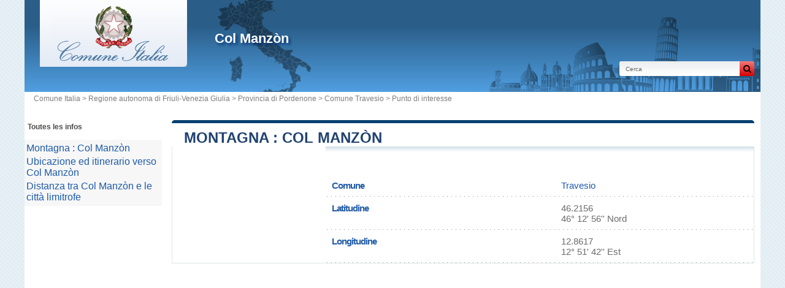

--- FILE ---
content_type: text/html; charset=utf-8
request_url: https://www.google.com/recaptcha/api2/aframe
body_size: 268
content:
<!DOCTYPE HTML><html><head><meta http-equiv="content-type" content="text/html; charset=UTF-8"></head><body><script nonce="PztnWBx2FzgpV9Oav2WBBg">/** Anti-fraud and anti-abuse applications only. See google.com/recaptcha */ try{var clients={'sodar':'https://pagead2.googlesyndication.com/pagead/sodar?'};window.addEventListener("message",function(a){try{if(a.source===window.parent){var b=JSON.parse(a.data);var c=clients[b['id']];if(c){var d=document.createElement('img');d.src=c+b['params']+'&rc='+(localStorage.getItem("rc::a")?sessionStorage.getItem("rc::b"):"");window.document.body.appendChild(d);sessionStorage.setItem("rc::e",parseInt(sessionStorage.getItem("rc::e")||0)+1);localStorage.setItem("rc::h",'1769740891585');}}}catch(b){}});window.parent.postMessage("_grecaptcha_ready", "*");}catch(b){}</script></body></html>

--- FILE ---
content_type: text/css
request_url: https://www.comune-italia.it/css/comune-italia.css?v=6.23.10
body_size: 9723
content:
:root {
  --text-color: #03406f;
  --text-bg-color: #03406f;
  --main-bg-color: linear-gradient(0deg, rgba(80,159,225,1) 0%, rgba(42,94,137,1) 72%);
  --shadow-color: rgba(0,118,255,0.39);
  --theme-color: #03406f;
  --search-color-start: #f37979;
  --search-color-end: #d70101;
  --on-hover-color: #d70101;
}

html, body {
  margin: 0;
  padding: 0;
  font: 100% "Lucida Grande", Verdana, Arial, Sans-Serif;
  font-size: 16px;
  color: #6B6B6B;
}

html {
  background: url(https://dwpt1kkww6vki.cloudfront.net/img/design/CI/bg.png) repeat top left;
}

body {
  background: url(https://dwpt1kkww6vki.cloudfront.net/img/design/CI/bgb.png) repeat-y top center;
}

td, th {
  font: 62.5% "Lucida Grande", Verdana, Arial, Sans-Serif;
  font-size: 16px;
}

h1, h2, h3, h4, h5 {
  font-family: "Trebuchet MS", Verdana, Sans-Serif;
  padding: 0 20px;
}

h1, h2, h3, h4, h5, p, form, div, ul, ol, li {
  margin: 0;
  padding: 0;
}

ul, ol, li {
  list-style: none;
}

a {
  color: #1D5AAA;
  text-decoration: none;
  word-break: break-word;
}

.a {
  color: #1D5AAA;
  text-decoration: none;
}

.ana {
  color: #6B6B6B;
}

img {
  border: 0;
}

.linkb {
  color: #000;
}

.red {
  color: #F00;
}

#page {
  margin: auto;
  max-width: 1200px;
  background: #FFF;
  position: relative;
}

.header {
  display: flex;
  justify-content: space-between;
  height: 150px;
  background: var(--main-bg-color);
  position: relative;
  z-index: 1;
  overflow: hidden;
}

.h1 {
  width: 100%;
}

img.left-image {
  z-index: -1;
  position: absolute;
  left: 26%;
  top: -7%;
  height: 135%;
  width: auto;
  opacity: 0.4;
}

@media (max-width: 530px) {
  img.left-image {
    left: 10%;
  }
}
img.right-image {
  z-index: -1;
  position: absolute;
  right: -4%;
  bottom: -29%;
  height: 160%;
  width: auto;
  opacity: 0.6;
}

@media (max-width: 1010px) {
  img.right-image {
    bottom: -19%;
    height: 110%;
  }
}
@media (max-width: 600px) {
  img.right-image {
    bottom: -19%;
    right: 0;
  }
  #fam_facebook {
    width: 90% !important;
  }
  #ctn-bloc-annonce-emploi {
    width: 90%;
  }
}
.map-intro {
  display: flex;
  background: #f7f7f7;
}

@media (max-width: 600px) {
  .map-intro {
    flex-direction: column;
  }
}
.intro_annuaire {
  background: #f7f7f7;
  line-height: 1.5em;
  text-align: justify;
  padding: 0.7rem;
  margin-bottom: 0.2rem;
}

#logo-box {
  background: rgb(190, 190, 190);
  background: linear-gradient(0deg, rgb(190, 190, 190) 0%, rgb(255, 255, 255) 49%, rgb(255, 255, 255) 100%);
  margin: 0 25px 20px 25px;
  max-height: 100px;
}

#logo {
  height: 100px;
}

#logo img {
  height: 109px;
}

#content {
  float: right;
  width: 950px;
  padding-right: 10px;
}

#sideleft {
  background: #FFF;
  float: left;
  width: 230px;
  margin-top: 10px;
}

#noside {
  clear: both;
  margin: 0 10px;
}

#footer {
  clear: both;
  background: #FFF url(https://dwpt1kkww6vki.cloudfront.net/img/design/CI/bgfooter.png) repeat-x top left;
  text-align: center;
  padding: 10px 30px 10px 30px;
  margin: auto;
  margin-top: 20px;
  color: #AAA;
}

#footer a {
  color: #AAA;
}

#footer a:hover {
  color: #1D5AAA;
}

#footer.itfooter {
  padding: 0;
  margin: 0;
}

.it-states-container {
  padding: 25px 0 0 0;
}

.it-states-columns {
  column-count: 4;
  column-gap: 2em;
  padding: 10px 10px 5px 0;
  margin: 1rem 0 0 0;
  border-top: 5px solid var(--theme-color) !important;
  border-radius: 5px 5px 0 0;
}

@media screen and (max-width: 768px) {
  .it-states-columns {
    column-count: 3;
  }
}
.it-states-columns.certificates-footer {
  width: 1200px;
  margin: auto;
}

.it-state-link {
  break-inside: avoid;
  margin: 2px 0;
  line-height: 1.6rem;
  font-weight: 600;
  font-size: 14px;
  text-align: center;
}

@media (max-width: 1010px) {
  .it-states-container {
    padding: 0;
  }
  .it-states-columns {
    width: auto;
    padding: 15px 0;
  }
  .it-states-columns.certificates-footer {
    width: auto;
    padding: 15px 0;
  }
}
#footl1 {
  border-top: 1px solid #E6E6E6;
  padding: 10px 30px 30px 30px;
  line-height: 17px;
}

#hp {
  margin-top: 5px;
  float: right;
}

h1 {
  text-align: left;
  font-size: 22px;
  min-height: 30px;
  overflow: hidden;
  margin: 50px 0 0 20px;
  color: #FFF;
  text-shadow: 3px 3px 4px #043479;
  filter: progid:DXImageTransform.Microsoft.Shadow(color="#043479",Direction=135,Strength=4);
}

h1 a {
  color: #FFF;
}

h1 span {
  color: #C3D7F1;
}

#search {
  height: 35px;
  margin: 10px;
}

#search form {
  float: right;
  width: 238px;
}

#fsearch {
  margin-top: 10px;
}

#search .q {
  float: right;
  background: #FFF url(https://dwpt1kkww6vki.cloudfront.net/img/design/MX/qsearch.png) no-repeat top left;
  width: 176px;
  height: 24px;
  border: 0;
  color: #666;
  padding: 0 10px;
  font-size: 10px;
  border-radius: 3px 0 0 3px;
}

#search .sub {
  height: 24px;
  float: right;
  border: none;
  cursor: pointer;
  background: linear-gradient(var(--search-color-start) 0%, var(--search-color-end) 100%);
  border-radius: 0 3px 3px 0;
}

#path {
  width: 960px;
  height: 26px;
  line-height: 23px;
  padding: 0 5px;
  margin: 0 10px 0 10px;
  overflow: hidden;
  color: #7E7E7E;
  font-size: 12px;
}

#path a {
  color: #7E7E7E;
}

.clear {
  clear: both;
}

.panneau {
  text-align: center;
}

.intro {
  margin: 10px 0;
  padding: 10px;
  border: 1px solid #FCFCFC;
  background: #F5F5F7;
}

#map {
  width: 100%;
  height: 350px;
}

.loc_map_2 {
  background: #FFF;
  width: 240px;
  text-align: center;
}

.loc_map_2 img {
  width: 200px;
  height: 200px;
}

.loc_map {
  width: 200px;
  height: 200px;
  float: left;
  margin: 0 15px 15px 0;
  padding: 2px;
  border: 1px solid #DFE7EA;
}

.resume {
  padding: 15px;
}

.resume a {
  color: #6B6B6B;
}

.resume a:hover {
  text-decoration: underline;
}

.logo_mairie {
  width: 214px;
  height: 214px;
  margin: 15px;
  padding: 2px;
  border: 1px solid #EDEEF0;
}

.ban_728_90 {
  margin: 10px auto;
  width: 728px;
  height: 90px;
  background: #CCC;
}

.ban_300_250 {
  margin: 10px auto;
  width: 300px;
  height: 250px;
  background: #CCC;
}

h2 {
  color: #204270;
  width: 700px;
  height: 47px;
  line-height: 50px;
  padding: 0 20px;
  text-transform: uppercase;
  overflow: hidden;
}

h2 a {
  color: #204270;
}

.block {
  margin-top: 20px;
  border-top: 5px solid var(--theme-color) !important;
}

.block h2 {
  background: none;
  height: auto;
  overflow: visible;
  line-height: initial;
  padding-top: 10px;
}

.block table {
  width: 100%;
  border-collapse: collapse;
}

.block tr {
  background: url(https://dwpt1kkww6vki.cloudfront.net/img/design/CI/bgtr.png) repeat-x bottom left;
}

.block th {
  width: 40%;
  text-align: left;
  vertical-align: top;
  font-weight: bold;
  padding: 10px 10px;
  color: var(--text-color);
  color: #225BA7;
  letter-spacing: -1px;
}

.block th a {
  color: #225BA7;
}

.block td {
  padding: 10px 5px;
}

.block .trnobg {
  background: none;
}

.borb {
  border: 1px solid #DFE7E8;
  border-top: 0;
  background: url(https://dwpt1kkww6vki.cloudfront.net/img/design/CI/bgblock.png) repeat-x top left;
}

.na {
  color: #CCC;
  font-size: 11px;
}

.grey {
  color: #CCC;
}

.w25 td {
  width: 25%;
}

.w33 td {
  width: 33%;
}

.w50 td {
  width: 50%;
}

.green {
  color: #008000;
}

.descmon {
  font-size: 10px;
}

.adrmon {
  text-align: right;
  font-size: 10px;
  color: #AAA;
  margin-top: 5px;
  font-style: italic;
}

.descloisir {
  font-size: 10px;
}

.th {
  font-weight: bold;
  color: #225BA7;
}

#frm {
  width: 100%;
  background: #feba02;
  margin: auto;
  border: 1px solid #0896ff;
  padding: 4px 0;
}

#frm b {
  font-size: 14px;
}

#frm tr {
  background: none;
}

#frm td {
  border: 0;
  color: #003580;
}

.ads_bg {
  background: #FFF;
}

.ads_header {
  margin: 10px auto;
  width: 728px;
  height: 90px;
}

.ads_side {
  margin: 10px auto;
  width: 160px;
  height: 600px;
}

.ads_table_carre_336 {
  width: 350px;
  background: #FFF;
  text-align: center;
}

.ads_table_carre_300 {
  width: 305px;
  background: #FFF;
  text-align: center;
}

.sideimg {
  margin: 10px auto;
  display: block;
  width: 180px;
  height: 180px;
  border: 1px solid #DFE7E8;
}

.sideimg_meteo {
  margin: 10px auto;
  display: block;
  width: 93px;
  height: 93px;
  padding: 43px;
  border: 1px solid #DFE7E8;
}

#diradr {
  width: 450px;
}

#btndiradr {
  text-align: center;
}

#btndiradr input {
  margin: 0 10px;
}

.textarealink {
  width: 95%;
  height: 30px;
}

.n_title {
  font-size: 18px;
  font-weight: bold;
}

.n_info {
  font-size: 11px;
  color: #999;
}

#menuheader, .sidehead {
  background: var(--main-bg-color) no-repeat top left;
  border-radius: 5px 5px 0 0;
  width: 224px;
  height: 26px;
  line-height: 26px;
  text-transform: uppercase;
  text-align: center;
  font-size: 10px;
  color: #FFF;
}

#picto_cat {
  margin: 5px auto;
}

#menu2 {
  width: 218px;
  background: #F7F7F7;
  padding: 3px;
}

#menu2 li {
  padding: 2px 0;
}

#menu2 a {
  transition: color 0.3s ease;
}

#menu2 a:hover {
  color: var(--on-hover-color);
}

.mli, .mlilast {
  width: 224px;
  height: 32px;
  overflow: hidden;
  padding: 5px 0;
  color: #4C4B48;
  font-size: 12px;
  font-weight: bold;
  display: flex;
  align-items: center;
  justify-content: flex-start;
}

.fa.list-icon {
  font-size: 1rem;
  padding: 0 10px;
  color: var(--text-color);
}

#menuactif {
  background: #F7F7F7;
}

.mli a {
  display: block;
  height: 32px;
  line-height: 32px;
  margin-left: 5px;
  color: #4C4B48;
}

.mli a:hover {
  color: #F00;
}

.fa.list-icon {
  font-size: 1rem;
  padding: 0 10px;
  color: var(--text-color);
}

#ico-location {
  background: url(https://dwpt1kkww6vki.cloudfront.net/img/design/CI/menu.png) no-repeat 0px 0px;
}

#ico-camping {
  background: url(https://dwpt1kkww6vki.cloudfront.net/img/design/CI/menu.png) no-repeat 0px -32px;
}

#ico-immobilier {
  background: url(https://dwpt1kkww6vki.cloudfront.net/img/design/CI/menu.png) no-repeat 0px -96px;
}

#ico-restaurant {
  background: url(https://dwpt1kkww6vki.cloudfront.net/img/design/CI/menu.png) no-repeat 0px -128px;
}

#ico-demarche {
  background: url(https://dwpt1kkww6vki.cloudfront.net/img/design/CI/menu.png) no-repeat 0px -160px;
}

.sform {
  border: 1px solid #EEE;
  padding: 10px 0;
  text-align: center;
  width: 222px;
}

.part {
  background: #F7F7F7;
  width: 218px;
  font-size: 10px;
  text-align: left;
  padding: 3px;
  margin-bottom: 20px;
}

.part li {
  padding: 2px 0;
}

.frightimg {
  position: static;
  margin: 20px 0 20px 0;
  border: 1px solid #DFE7E8;
}

@media (max-width: 530px) {
  .map-img_container {
    display: flex;
    justify-content: center;
  }
  .map-img_container img {
    position: static;
    margin: 0;
  }
}
#menu-mail {
  background: url(https://dwpt1kkww6vki.cloudfront.net/img/design/CI/menuan.png) no-repeat 0px -128px;
}

#menu-site {
  background: url(https://dwpt1kkww6vki.cloudfront.net/img/design/CI/menuan.png) no-repeat 0px -160px;
}

#annuaire {
  margin-top: 20px;
}

.annuaire h2:hover {
  text-shadow: 2px 2px 4px rgba(0, 0, 0, 0.5);
}

#annuaire ul {
  margin: 10px;
}

#annuaire li {
  margin-bottom: 20px;
}

#annuaire .alv {
  border: 0;
  padding: 0;
  margin: 0;
  background: none;
  font-size: 16px;
  height: 20px;
  line-height: 20px;
}

#annuaire .alv a {
  text-decoration: underline;
}

#annuaire .visite {
  color: #CCC;
  font-weight: normal;
  font-size: 10px;
}

#annuaire .information {
  color: #1D5AAA;
  font-size: 10px;
}

#annuaire .information a {
  text-decoration: none;
}

#annuaire .hb {
  color: #6B6B6B;
  font-size: 10px;
}

#annuaire .description {
  margin: 0;
  padding: 0;
  color: #000;
}

#annuaire .description a {
  color: #000;
}

.pintronoside {
  background: url(https://dwpt1kkww6vki.cloudfront.net/img/v2/bgpintro.png) no-repeat top left;
  padding: 20px 15px 20px 15px;
}

.tintronoside, .pintronoside h3 {
  color: #003583;
  font-size: 13px;
  letter-spacing: -1px;
}

.searchintro-box {
  display: flex;
  justify-content: space-between;
}

#introsearch {
  background: rgb(80, 159, 225);
  background: var(--main-bg-color);
  height: 125px;
  margin: 10px 0 0 30px;
  border-radius: 0.5rem;
}

.introp {
  text-align: justify;
  letter-spacing: -1px;
  font-size: 16px;
}

#fsearchintro1 {
  margin: 15px 10px;
  color: #FFF;
  font-weight: bold;
  font-size: 13px;
  overflow: hidden;
}

#fsearchintro1 input {
  border: 0;
  width: 220px;
  height: 22px;
  margin-left: 10px;
  padding: 3px 8px;
  border-radius: 5px;
}

#fsearchintro2 {
  margin: 10px;
  color: #B0C5E1;
  overflow: hidden;
}

#fsearchintro2 input {
  vertical-align: bottom;
}

#fsearchintro3 {
  margin: 15px;
  width: 122px;
  height: 29px;
  font-weight: bold;
  font-size: 14px;
  color: #FFF;
  border: 0;
  border-radius: 8px;
  background: var(--search-color-start);
  background: -moz-linear-gradient(top, var(--search-color-start) 0%, var(--search-color-end) 100%);
  background: -webkit-linear-gradient(top, var(--search-color-start) 0%, var(--search-color-end) 100%);
  background: linear-gradient(to bottom, var(--search-color-start) 0%, var(--search-color-end) 100%);
  filter: progid:DXImageTransform.Microsoft.gradient( startColorstr=var(--search-color-start), endColorstr=var(--search-color-end),GradientType=0 );
}

.article-title {
  margin: 10px 0;
  padding: 0 20px;
}

.borb.col-demarche, .borb.col-listePage {
  padding: 10px 0;
}

.box {
  width: 48%;
  min-height: 400px;
  float: left;
  margin-bottom: 20px;
  border: 0px !important;
  border-top: solid 5px var(--theme-color) !important;
}

.box h2 {
  width: auto;
}

.box .borb {
  overflow: hidden;
}

.box h3 {
  clear: left;
  display: block;
  overflow: hidden;
  width: 235px;
  height: 18px;
}

.mr {
  margin-left: 10px;
}

#carte_index {
  text-align: center;
  padding-top: 20px;
}

#carte_index img {
  width: 300px;
  height: 322px;
}

.box ul, .box ol, .box table {
  margin: 5px;
}

.box li {
  overflow: hidden;
  float: left;
  background: url(https://dwpt1kkww6vki.cloudfront.net/img/v2/boxli.png) no-repeat center left;
  padding-left: 8px;
  width: 222px;
  height: 24px;
  line-height: 24px;
  border-bottom: 1px solid #D9DDE1;
}

.box li a {
  padding-left: 10px;
  transition: all 0.1s ease;
}

.box li a:hover {
  color: #ff6347;
  transform: scale(1.1);
  text-shadow: 2px 2px 4px rgba(0, 0, 0, 0.5);
}

.list-box li {
  width: 47%;
}

.box .li {
  background: url(https://dwpt1kkww6vki.cloudfront.net/img/v2/boxli.png) no-repeat center left;
  padding-left: 8px;
}

.box .lib {
  border-bottom: 1px solid #D9DDE1;
}

.box_li3 li {
  width: 146px;
}

.box_li4 li {
  width: 109px;
}

.box_li5 li {
  width: 85px;
}

.box_li6 li {
  width: 70px;
}

.date_actu {
  color: #CCC;
  text-align: right;
}

.reg_it li {
  height: 33px;
  line-height: 33px;
}

.boxmin {
  height: 175px;
}

.boxmin .borb {
  height: 128px;
}

#payschoose {
  width: 100%;
  margin-top: 10px;
}

#payschoose td {
  text-align: center;
}

#payschoose a {
  display: block;
  width: 20px;
  height: 13px;
  background: url(https://dwpt1kkww6vki.cloudfront.net/img/pays/all_20.png) no-repeat 0px 0px;
  border: 1px solid #EEE;
}

#payschoose img {
  width: 20px;
  height: 13px;
}

.thtlindex {
  padding: 2px;
  background: #DFE7EA;
  font-weight: bold;
}

#loc_map_pays {
  margin-top: 30px;
  width: 300px;
  height: 300px;
  padding: 2px;
  border: 1px solid #DFE7EA;
}

.info_pays tr {
  border-bottom: 1px solid #D9DDE1;
}

.info_pays th {
  border-bottom: 1px solid #D9DDE1;
  font-weight: bold;
  text-align: left;
  overflow: hidden;
  background: url(https://dwpt1kkww6vki.cloudfront.net/img/v2/boxli.png) no-repeat center left;
  padding: 2px 0 2px 8px;
}

.info_pays td {
  border-bottom: 1px solid #D9DDE1;
  padding: 2px 0;
}

#ban_part_div table {
  margin: auto;
  margin-bottom: 10px;
}

.img_ban_part {
  width: 120px;
  height: 30px;
}

.ban_part_id {
  padding: 2px;
  border: 1px solid #DFE7EA;
  margin: 0 3px;
}

.ban_part_id a {
  width: 120px;
  height: 30px;
  display: block;
}

#ban_part_wilogo {
  background: url(https://dwpt1kkww6vki.cloudfront.net/img/ban/ban.png) no-repeat center 0px;
}

#ban_part_wilogo2 {
  background: url(https://dwpt1kkww6vki.cloudfront.net/img/ban/ban.png) no-repeat center -30px;
}

#ban_part_iberimo {
  background: url(https://dwpt1kkww6vki.cloudfront.net/img/ban/ban.png) no-repeat center -60px;
}

#ban_part_lebisou {
  background: url(https://dwpt1kkww6vki.cloudfront.net/img/ban/ban.png) no-repeat center -90px;
}

#ban_part_horaire {
  background: url(https://dwpt1kkww6vki.cloudfront.net/img/ban/ban.png) no-repeat center -120px;
}

.mdrgg {
  text-align: center;
  width: 970px;
}

.mdrgg table {
  text-align: center;
  width: 970px;
}

.tbl_bb {
  text-align: center;
  margin-top: 5px;
}

.tbl_bb table {
  width: 100%;
}

.ads_box {
  text-align: center;
  margin-top: 40px;
}

#ads_middle {
  margin: 20px 0;
}

.ads_middle {
  width: 728px;
  height: 90px;
  position: absolute;
  left: 50%;
  margin-left: -364px;
  margin-top: 20px;
}

.ads_block {
  height: 90px;
  margin: 20px 0;
}

.ads_content2 {
  margin: 10px 0;
  text-align: center;
}

#parcnat li {
  width: 200px;
  padding-left: 30px;
  background-position: top left;
  background-repeat: no-repeat;
  background: url(https://dwpt1kkww6vki.cloudfront.net/img/logo/parc_25.png) no-repeat 0px 0px;
}

.fbindex {
  overflow: hidden;
  width: 292px;
  height: 62px;
}

.fbindexdiv {
  margin: 10px 0;
  text-align: center;
}

.box_content {
  margin: 0 0 0 3px;
}

.indexborder {
  border: 1px dashed #DDD;
  border-top: 0;
}

.drapeau {
  margin: 5px 0;
  border: 1px solid #EEE;
}

.logo_label_index {
  width: 100px;
  height: 100px;
  padding: 10px 0;
}

.img_150 {
  width: 150px;
  height: 150px;
}

.img_150_140 {
  width: 150px;
  height: 140px;
}

.pays20 {
  width: 20px;
  height: 13px;
  background: url(https://dwpt1kkww6vki.cloudfront.net/img/pays/all_20.png) no-repeat 0px 0px;
  float: left;
  vertical-align: middle;
  margin-right: 5px;
}

.img_drp {
  width: 20px;
  height: 13px;
  vertical-align: middle;
}

.img_drp2 {
  width: 14px;
  height: 9px;
  vertical-align: middle;
}

.img_drp3 {
  width: 10px;
  height: 7px;
  vertical-align: middle;
}

.loisir20 {
  width: 20px;
  height: 20px;
  background: url(https://dwpt1kkww6vki.cloudfront.net/img/logo/loisir_20.png) no-repeat 0px 0px;
  float: left;
  vertical-align: middle;
  margin-right: 5px;
}

.img_panneau {
  width: 200px;
  height: 60px;
}

.img_bouss {
  width: 80px;
  height: 80px;
}

.img_fav {
  width: 11px;
  height: 13px;
}

.img_oc {
  width: 20px;
  height: 20px;
}

.img_10 {
  width: 10px;
  height: 10px;
}

.img_14 {
  width: 14px;
  height: 14px;
}

.img_16 {
  width: 16px;
  height: 16px;
}

.img_18 {
  width: 18px;
  height: 18px;
}

.img_20 {
  width: 20px;
  height: 20px;
}

.img_25 {
  width: 25px;
  height: 25px;
}

.img_50 {
  width: 50px;
  height: 50px;
}

.img_65 {
  width: 65px;
  height: 65px;
}

.img_100 {
  width: 100px;
  height: 100px;
}

.img_100_80 {
  width: 100px;
  height: 80px;
}

.img_100_75 {
  width: 100px;
  height: 75px;
}

.img_214 {
  width: 214px;
  height: 214px;
}

.img_graph {
  width: 250px;
  height: 100px;
}

.img_rss {
  width: 36px;
  height: 15px;
}

.img_spect {
  width: 100px;
  height: 120px;
}

.ban_160_600 {
  width: 160px;
  height: 600px;
}

.meteo_64 {
  width: 64px;
  height: 64px;
}

.meteo_128 {
  width: 128px;
  height: 128px;
}

.thumb_photo {
  padding: 0 10px;
  float: left;
}

.logo_panoramio {
  width: 100px;
  height: 18px;
}

.lg_dispo {
  width: 282px;
  height: 15px;
}

.loc_voir {
  width: 123px;
  height: 32px;
}

.locti {
  font-size: 18px;
}

.locti a {
  color: #000;
}

#iaba {
  width: 1px;
  height: 1px;
}

.fmap198 {
  overflow: hidden;
  border: 1px solid #CCC;
  width: 198px;
  height: 198px;
}

.fmap398 {
  overflow: hidden;
  border: 1px solid #CCC;
  width: 198px;
  height: 398px;
}

.fmeteo {
  overflow: hidden;
  border: 0;
  width: 100%;
  height: 100px;
}

#fam_pub {
  width: 100%;
  height: 100px;
}

#fam_deal {
  width: 100%;
  height: 0;
}

.deal_title {
  font-weight: bold;
}

.deal_info {
  font-style: italic;
}

.deal_desc {
  font-size: 10px;
  margin-top: 5px;
}

.deal_condition {
  font-size: 10px;
  color: #999;
  margin-top: 5px;
}

.deal_price {
  font-size: 18px;
  color: #F00;
  text-align: center;
}

.deal_price s {
  font-size: 12px;
  color: #333;
}

.comlimit {
  text-decoration: none;
  color: #000;
  font-weight: bold;
}

.alentour_title {
  font-size: 9px;
  margin-right: 5px;
}

.bold {
  font-weight: bold;
}

.panneau_103 {
  margin: 27px 15px 33px 15px;
  display: none;
}

.panneau_103 img {
  width: 200px;
  height: 60px;
}

th a {
  color: #000;
}

.trimp {
  background: #FFFFEE;
}

.bgth {
  background: #EEE;
}

.pub_part {
  background: #fff8dd url(https://dwpt1kkww6vki.cloudfront.net/img/partenaire.png) no-repeat top right;
}

.pub_part2 {
  background: #fff8dd;
}

.pub_part_aff {
  background: #FAFAFA;
  text-align: center;
  color: #CCC;
  font-weight: bold;
  cursor: pointer;
  font-size: 18px;
  line-height: 50px;
}

.notable td {
  padding: 5px;
  border: 0;
}

.pointer {
  cursor: pointer;
}

.pagination {
  border-top: 1px solid #EEE;
  text-align: center;
  font-size: 13px;
  padding: 5px;
}

.title_desc {
  font-size: 24px;
  font-weight: bold;
  background: #F5F5F5;
  border: 1px solid #EEE;
  padding: 5px;
  text-align: center;
  margin-top: 20px;
}

.cadre_left {
  border-left: 1px solid #EEE;
}

.title_side {
  margin: 10px 2px 0 2px;
  font-weight: bold;
  background: url(https://dwpt1kkww6vki.cloudfront.net/img/bg_title_side.png) repeat-x top left;
}

.rac {
  border: 1px solid #EEE;
  border-top: 0;
  background: #F7F7F7;
  font-size: 9px;
  text-align: left;
  padding-left: 3px;
  display: none;
}

.simg {
  margin: 10px 2px;
  text-align: center;
}

.simgt {
  margin-top: 0;
}

.sideborder {
  border: 1px solid #EEE;
}

.info {
  display: block;
  background: #FFF0AA;
  margin: 5px;
  padding: 10px;
  border: 1px solid #EFBC00;
}

.info_urgent {
  display: block;
  background: #FFBDAB;
  margin: 5px;
  padding: 10px;
  border: 1px solid #F02800;
}

.info_ok {
  display: block;
  background: #BEEEBC;
  margin: 5px;
  padding: 10px;
  border: 1px solid #42BF31;
}

.ml a {
  color: #000;
}

.load {
  background: url(https://dwpt1kkww6vki.cloudfront.net/img/load.gif) no-repeat center center;
  text-align: center;
  height: 50px;
}

.pimg {
  float: left;
  margin: 0 5px;
  border: 1px solid #EEE;
}

.ptitle a {
  color: #000;
}

.ptitle {
  font-weight: bold;
  font-size: 14px;
}

.purl {
  color: #999;
}

.label_note {
  width: 18px;
  height: 18px;
  background-repeat: repeat-x;
  background-position: top left;
}

.add_pub {
  background: url(https://dwpt1kkww6vki.cloudfront.net/img/add_pub.png) no-repeat center left;
  padding-left: 18px;
  height: 15px;
  width: 250px;
  line-height: 15px;
  margin: 10px auto;
  font-size: 10px;
}

.add_pub a {
  color: #008000;
}

.spe {
  float: left;
  width: 50%;
}

.spe_info td {
  padding: 0;
  border-bottom: 0;
}

.spe_info {
  border: 1px solid #CCC;
  margin: 5px;
  padding: 2px;
}

.spe_info div {
  padding: 0 5px;
}

.spe_cat {
  font-weight: bold;
  background: url(https://dwpt1kkww6vki.cloudfront.net/img/bg_spectacle.png) repeat-x top left;
  height: 20px;
  line-height: 17px;
  font-size: 13px;
}

.spe_cat a {
  color: #000;
}

.spe_name {
  color: #264366;
}

.spe_cat2 {
  color: #999;
  font-size: 10px;
  font-style: italic;
}

.spe_info_sup {
  font-size: 10px;
}

.spe_prix {
  color: #999;
}

.spe_url {
  cursor: pointer;
  font-size: 10px;
  color: #a6a9de;
  font-weight: bold;
}

.spe_url a {
  color: #a6a9de;
}

.elec_r {
  font-size: 10px;
  color: #F00;
}

.elec_v {
  font-size: 10px;
  color: #008000;
}

.o_lg img {
  vertical-align: middle;
  border: 1px solid #999;
}

.ban_ib_loc {
  text-align: center;
}

.ban_ib_loc img {
  width: 561px;
  height: 179px;
}

.bibc {
  width: 561px;
  height: 179px;
}

.bibl {
  background: url(https://dwpt1kkww6vki.cloudfront.net/img/iberimo_ban_loc_2_l.jpg) repeat-x top left;
  height: 179px;
}

.bibr {
  background: url(https://dwpt1kkww6vki.cloudfront.net/img/iberimo_ban_loc_2_r.jpg) repeat-x top left;
  height: 179px;
}

.ploc {
  width: 123px;
  text-align: center;
  font-size: 20px;
  font-weight: bold;
  color: #058bbe;
}

.chpers {
  font-size: 9px;
  color: #999;
  font-weight: normal;
  letter-spacing: -1px;
}

.spc_tit {
  font-size: 18px;
}

.spc_res {
  margin-top: 5px;
}

.spc_apd {
  font-size: 10px;
  font-weight: normal;
}

.spc_tar {
  text-align: center;
  width: 75px;
  font-size: 18px;
  font-weight: bold;
  color: #008000;
}

#jquery-overlay {
  position: absolute;
  top: 0;
  left: 0;
  z-index: 1000;
  width: 100%;
  height: 500px;
}

#jquery-lightbox {
  position: absolute;
  top: 0;
  left: 0;
  width: 100%;
  z-index: 1001;
  text-align: center;
  line-height: 0;
}

#jquery-lightbox a img {
  border: none;
}

#lightbox-container-image-box {
  position: relative;
  background-color: #fff;
  width: 250px;
  height: 250px;
  margin: 0 auto;
}

#lightbox-container-image {
  padding: 10px;
}

#lightbox-loading {
  position: absolute;
  top: 40%;
  left: 0%;
  height: 25%;
  width: 100%;
  text-align: center;
  line-height: 0;
}

#lightbox-nav {
  position: absolute;
  top: 0;
  left: 0;
  height: 100%;
  width: 100%;
  z-index: 10;
}

#lightbox-container-image-box > #lightbox-nav {
  left: 0;
}

#lightbox-nav a {
  outline: none;
}

#lightbox-nav-btnPrev,
#lightbox-nav-btnNext {
  width: 49%;
  height: 100%;
  zoom: 1;
  display: block;
}

#lightbox-nav-btnPrev {
  left: 0;
  float: left;
}

#lightbox-nav-btnNext {
  right: 0;
  float: right;
}

#lightbox-container-image-data-box {
  font: 10px Verdana, Helvetica, sans-serif;
  background-color: #fff;
  margin: 0 auto;
  line-height: 1.4em;
  overflow: auto;
  width: 100%;
  padding: 0 10px 0;
}

#lightbox-container-image-data {
  padding: 0 10px;
  color: #666;
}

#lightbox-container-image-data #lightbox-image-details {
  width: 70%;
  float: left;
  text-align: left;
}

#lightbox-image-details-caption {
  font-weight: bold;
}

#lightbox-image-details-currentNumber {
  display: block;
  clear: left;
  padding-bottom: 1em;
}

#lightbox-secNav-btnClose {
  width: 66px;
  float: right;
  padding-bottom: 0.7em;
}

.myColorPicker {
  background: transparent url(https://dwpt1kkww6vki.cloudfront.net/img/palette.png) no-repeat 99% center;
  padding-right: 20px;
}

#myColorPicker {
  background-color: #000;
  border: 1px solid #000;
  margin: -1px;
  width: 390px;
}

#myColorPicker ul {
  width: 360px;
  margin-right: 30px;
}

#myColorPicker a {
  cursor: pointer;
  display: block;
  width: 10px;
  height: 10px;
}

#myColorPicker li {
  float: left;
  list-style: none;
}

#myColorPicker a.close {
  background: transparent url(https://dwpt1kkww6vki.cloudfront.net/img/jsclose.png) center center;
  position: absolute;
  text-indent: -5000px;
  top: -10px;
  right: -10px;
  width: 20px;
  height: 20px;
}

.warning {
  background: #F7F7F7;
  color: #FA8700;
  font-style: italic;
}

.csup {
  color: #999;
  font-size: 9px;
}

.bb_rclose img, .bb_lclose img, .bb_aclose img {
  width: 11px;
  height: 11px;
}

.affannonc {
  background: #ffe99b;
  border: 1px solid #ffd545;
  padding: 10px;
  color: #f89d00;
  margin: 5px;
  font-weight: bold;
  cursor: pointer;
  text-align: center;
}

.nob {
  font-weight: normal;
}

.immotbl {
  width: 45%;
  float: left;
  margin: 0 1%;
  background: #ffd484;
  padding: 10px 1%;
  border: 1px solid #ff7413;
}

.logis_img_min {
  border: 1px solid #CCC;
  margin: 5px 5px 0 0;
}

.livre {
  cursor: pointer;
  text-align: center;
  width: 25%;
  height: 150px;
  overflow: hidden;
  padding: 2px;
}

.livre img {
  margin-bottom: 2px;
  border: 1px solid #CCC;
}

.nd, .fn {
  display: none;
}

.hreview .fn {
  display: inline;
}

.txtmin {
  font-size: 9px;
}

.ad_price {
  width: 125px;
  font-size: 9px;
  text-align: center;
}

#cgu {
  line-height: 1.5em;
}

#cgu h3 {
  margin: 20px 0 0px 0;
  text-align: justify;
  border-bottom: 1px solid #EFEFEF;
}

#cgu p {
  margin: 10px 0;
  text-align: justify;
}

#cgu li {
  text-align: justify;
}

#cgu .ol {
  margin: 20px 0;
}

#cgu .oltitle {
  font-weight: bold;
  margin-top: 30px;
}

#cgu .olsub {
  padding-left: 15px;
}

#cgu .olsub li {
  margin: 10px 0;
}

.imgmap_side {
  margin: 10px 0;
}

.mapimg {
  background-position: top left;
  background-repeat: no-repeat;
  float: left;
  margin-right: 10px;
  border: 1px solid #DFE7EA;
  display: block;
}

.mapimg span {
  background: url(https://dwpt1kkww6vki.cloudfront.net/img/map/point.png) no-repeat top left;
  width: 16px;
  height: 16px;
  position: absolute;
}

.imghotel {
  width: 100px;
  max-height: 80px;
}

.mapimg2 {
  width: 200px;
  height: 192px;
  background-position: top left;
  background-repeat: no-repeat;
  margin: 0 10px 10px 0;
  border: 1px solid #4173B1;
  display: block;
  float: left;
}

.mapimg2 span {
  background: url(https://dwpt1kkww6vki.cloudfront.net/img/map/point.png) no-repeat top left;
  width: 16px;
  height: 16px;
  position: absolute;
}

div#ctn-form-recherche-emploi {
  display: flex;
  flex-direction: row;
  justify-content: space-around;
  align-items: center;
  box-sizing: border-box;
  width: 100%;
  border: 1px solid #DADADA;
  padding: 10px 0px;
}

div#ctn-form-recherche-emploi label {
  display: block;
  margin-bottom: 3px;
  font-size: 13px;
}

div#ctn-form-recherche-emploi p {
  font-size: 9px;
  font-style: italic;
}

div#ctn-form-recherche-emploi input[type=text] {
  width: 100%;
}

div#ctn-form-recherche-emploi input[type=text].error {
  border-color: red;
}

@media screen and (max-width: 600px) {
  div#ctn-form-recherche-emploi {
    display: block;
    width: 97%;
  }
  div#ctn-form-recherche-emploi input[type=text] {
    width: 95%;
  }
}
div#ctn-annonce-emploi {
  display: flex;
  flex-direction: row;
  flex-wrap: wrap;
  align-content: space-around;
  justify-content: space-around;
  box-sizing: border-box;
  width: 100%;
}

div#ctn-annonce-emploi .annonce-emploi-location {
  padding: 5px 10px;
  background-color: #204270;
  color: #FFFFFF;
  border: 1px solid #808080;
  border-radius: 5px;
  cursor: pointer;
  margin: 10px 0px;
}

div#ctn-annonce-emploi .annonce-emploi-location:hover {
  background-color: #23a2dc;
}

div#ctn-bloc-annonce-emploi p.annonce-emploi-explication {
  width: 100%;
  padding: 10px;
}

div#ctn-annonce-emploi-pagination {
  display: flex;
  flex-direction: row;
  flex-wrap: nowrap;
  align-content: space-around;
  justify-content: center;
  align-items: center;
  box-sizing: border-box;
  width: 100%;
  margin-top: 10px;
}

div#ctn-annonce-emploi-pagination * {
  width: 20px;
  height: 20px;
  border: 1px solid #808080;
  line-height: 20px;
  text-align: center;
  margin: 2px;
  cursor: pointer;
}

div#ctn-annonce-emploi-pagination span.actif {
  background-color: #295592;
  color: #FFFFFF;
}

div#ctn-form-recherche-emploi button {
  padding: 5px 15px;
  border-radius: 4px;
  border: 1px solid #DADADA;
  background-color: orange;
  color: #FFFFFF;
  text-transform: uppercase;
  font-size: 12px;
  cursor: pointer;
}

div#ctn-form-recherche-emploi button:hover {
  background-color: #e28c11;
  border-color: #ff9d00;
}

div.bloc-annonce-emploi {
  flex-basis: 46%;
  margin-top: 10px;
  max-width: 49%;
}
div.bloc-annonce-emploi p {
  overflow-wrap: break-word;
}

div.bloc-annonce-emploi div.bloc-annonce-emploi-titre {
  font-size: 12px;
  font-weight: bold;
  cursor: pointer;
  color: #295592;
}

div.bloc-annonce-emploi div.bloc-annonce-emploi-lien {
  text-align: right;
  margin: 10px 10px 0 0;
}

div.bloc-annonce-emploi div.bloc-annonce-emploi-lien * {
  padding: 3px 10px;
  background-color: #295592;
  color: #F0F0F0;
  border-radius: 5px;
  line-height: 22px;
  cursor: pointer;
}

#ctn-location-likibu {
  box-sizing: border-box;
  display: flex;
  width: calc(100% - 15px);
  flex-direction: row;
  flex-wrap: wrap;
  justify-content: space-between;
  margin-top: 20px;
}

.annonce-location {
  margin-bottom: 10px;
  width: 240px;
  cursor: pointer;
  background-repeat: no-repeat;
  background-size: 100% 120px;
}

.annonce-location-active {
  display: none;
  width: 240px;
  height: 120px;
  position: absolute;
}

.annonce-location:hover .annonce-location-active {
  display: block;
}

.annonce-location-bg {
  width: 240px;
  height: 120px;
  background-color: rgba(240, 240, 240, 0.6);
  position: absolute;
}

.annonce-location-button {
  text-align: center;
  vertical-align: middle;
  position: absolute;
  line-height: 120px;
  width: 240px;
}

.annonce-location-button span {
  background: #154789;
  padding: 5px;
  border: 5px solid #154789;
  border-radius: 10px;
  color: #FFF;
  font-weight: 700;
}

.annonce-location-badge {
  display: block;
  height: 100px;
  width: 45px;
  background-color: rgba(255, 255, 255, 0.6);
  text-align: center;
  border: 1px solid rgba(0, 0, 0, 0.1);
}

.annonce-location-badge span {
  line-height: 20px;
  display: inline-block;
  text-align: left;
  width: 100%;
  padding-left: 1px;
}

.annonce-location-content {
  width: 240px;
  max-height: 100px;
  padding: 3px 5px 0px 5px;
  background-color: rgba(255, 255, 255, 0.8);
}

.annonce-location-titre {
  width: 230px;
  display: inline-block;
  text-overflow: ellipsis;
  overflow: hidden;
  white-space: nowrap;
  text-transform: uppercase;
  font-weight: bold;
  font-size: 12px;
}

.annonce-location-description {
  text-align: justify;
  font-size: 11px;
  width: 230px;
  max-height: 83px;
  text-overflow: ellipsis;
  overflow: hidden;
  font-family: Arial, Sans-Serif;
}

.annonce_plus {
  text-align: right;
  display: block;
  line-height: 30px;
  font-size: 20px;
}

#formcontact {
  border: 0;
  width: 100%;
  height: 500px;
}

.demarche-commune-mobile {
  display: none;
}

.card {
  padding: 8px;
  height: 1rem;
}

.cards {
  max-width: 1200px;
  margin: 0 auto;
  display: grid;
  grid-gap: 1rem;
}

/* Screen larger than 600px? 2 column */
@media (min-width: 600px) {
  .cards {
    grid-template-columns: repeat(2, 1fr);
  }
}
/* Screen larger than 900px? 3 columns */
@media (min-width: 900px) {
  .cards {
    grid-template-columns: repeat(3, 1fr);
  }
}
@media (max-width: 1205px) {
  #sideleft {
    display: none;
  }
  #content {
    width: auto;
    padding: 0;
    float: none;
  }
}
@media (max-width: 1010px) {
  #page {
    width: auto;
    background: #FFF;
  }
  #content {
    width: auto;
    padding: 0;
    margin: 0 10px;
    float: none;
  }
  #sideleft {
    display: none;
  }
  #path {
    color: #FFF;
    width: auto;
    margin: 0;
    position: unset;
    background: var(--theme-color);
    border-top: 2px solid #FFF;
    text-align: center;
    height: auto;
    line-height: normal;
    padding: 2px 0;
  }
  #path a {
    color: #FFF;
  }
  #path a:first-child {
    display: none;
  }
  #logo-box {
    max-height: 60px;
  }
  #logo img {
    max-width: 100%;
    height: auto;
  }
  h1 {
    width: auto;
    height: auto;
    margin: 25px 0;
    text-align: center;
    overflow: initial;
    text-shadow: unset;
    filter: none;
  }
  h1 a {
    color: #0094d4;
  }
  #search .q {
    text-align: center;
  }
  h2 {
    width: auto;
  }
  #footer {
    width: auto;
    padding: 10px 0;
  }
  #footl1 {
    text-align: center;
  }
  .box {
    float: none;
    width: auto;
    height: auto;
    min-height: 0;
    margin-bottom: 10px;
  }
  .mr {
    margin: 0;
  }
  .box .borb {
    overflow: auto;
    height: auto;
  }
  .box li a {
    padding: 5px;
  }
  .demarche-commune-mobile {
    display: block;
  }
  .flex {
    display: flex;
    flex-direction: column;
  }
  /* rule for a single case only : mobile version of the article page, I put the demarche banner at the bottom */
  .demarche-article {
    order: 2;
    display: none;
  }
  .box h2, .block h2 {
    background: none;
  }
  .box h3 {
    width: auto;
  }
  #logo {
    position: unset;
    text-align: left;
    background: none;
    display: inline-block;
  }
  #logo a {
    text-align: left;
    width: 140px;
  }
  .h1 {
    text-align: center;
    margin-left: 5px;
    padding-top: 0px;
    width: calc(100% - 200px);
    display: inline-block;
    vertical-align: top;
  }
  #search {
    display: none;
  }
  .box h2, .block h2 {
    background: none;
  }
  .box h3 {
    width: auto;
  }
  .demarche-commune-mobile {
    display: block;
  }
}
.pintronoside.pintronoside-desktop {
  display: flex;
  flex-wrap: wrap;
}
.pintronoside.pintronoside-desktop .introp {
  min-width: 99%;
  margin-bottom: 1.5rem;
}

.pintronoside-mobile {
  display: none;
}

@media (max-width: 650px) {
  h2 {
    padding: 0 5px;
  }
  .block {
    margin: 10px 0;
  }
  .textarealink {
    width: auto;
  }
}
@media (max-width: 530px) {
  .pintronoside {
    padding: 10px 0;
    margin-bottom: 10px;
    background-position: top center;
  }
  .pintronoside.pintronoside-desktop {
    display: none;
  }
  .pintronoside.pintronoside-mobile {
    display: block;
    padding: 10px 0;
    margin-bottom: 10px;
    background-position: top center;
  }
  #introsearch {
    display: none;
  }
  .header {
    flex-direction: column;
    height: auto;
    margin: 0 0 10px 0;
    border-bottom: 2px #0094d4 solid;
  }
  #logo-box {
    margin: auto;
    padding: 0 0;
    width: auto;
  }
  #logo {
    height: auto;
    width: auto;
  }
  #logo img {
    max-height: 60px;
  }
  #logo a {
    text-align: center;
  }
  .h1 {
    width: 90% !important;
    height: 0;
  }
  h1 {
    visibility: hidden;
    height: 0;
  }
  .region-box li {
    width: auto;
  }
}
/* Ambassage liste pays */
.bgimg {
  background-repeat: no-repeat;
  background-size: 50px;
  height: 35px;
  padding-left: 60px;
  font-size: 18px;
}

#div_embassy_1, #div_embassy_2, #div_embassy_3, #div_embassy_4, #div_embassy_5 {
  padding-top: 10px;
  padding-left: 5px;
}

.ullist {
  margin-bottom: 10px;
}

.map500max {
  height: 198px;
  max-width: 500px;
  margin: 0 auto 5px auto;
}

@media (max-width: 530px) {
  .map500max {
    margin: 0 5px 5px 5px;
  }
}
.mapsize {
  height: 300px;
  width: 300px;
}

.mapSide {
  height: 170px;
  width: 200px;
}

.floatMap {
  float: left;
  margin-right: 10px;
  margin-bottom: 10px;
}

.ads_content, .adsbygoogle {
  margin: auto;
  max-width: 968px;
  max-height: 280px;
  margin-bottom: 5px;
  margin-top: 5px;
}

/** Demarche **/
.explication {
  font-size: 1em;
}
.explication img {
  padding-top: 15px;
  padding-bottom: 15px;
}
.explication .intro {
  font-size: 1em;
}
.explication table {
  margin-top: 5px;
  margin-bottom: 20px;
  border: 1px solid #1D5AAA;
}
.explication table .attribut {
  width: 80px;
}
.explication table tr {
  background: none;
  border: 1px dotted #1D5AAA;
}
.explication table .trhover {
  background: none;
  filter: brightness(70%);
}
.explication h2 {
  width: auto;
  clear: both;
  margin: 15px 0;
  padding-left: 20px;
}
.explication h3 {
  padding-left: 20px;
  color: #204270;
  margin: 17px 0;
}
.explication p {
  margin: 10px;
}
.explication ol, .explication ul {
  margin: 15px 0;
  padding-top: 7px;
  padding-bottom: 7px;
  padding-left: 1em;
  list-style-position: outside;
}
.explication ul {
  padding-left: 15px;
  font-size: 1em;
}
.explication li {
  margin-bottom: 15px;
  padding-top: 3px;
  padding-bottom: 3px;
  padding-left: 15px;
  font-size: 1em;
}
.explication ol {
  font-size: 1em;
}

.demarche {
  border-top: 0px;
  margin-bottom: 20px;
  border: 1px solid #C0C0C0;
  border-top-left-radius: 5px;
  border-top-right-radius: 5px;
  border-top: 5px solid #1D5AAA;
  margin-top: 5px;
}
.demarche h2 {
  background: none;
  width: calc(100% - 42px);
}
.demarche div {
  background: url(https://dwpt1kkww6vki.cloudfront.net/img/design/CB/bgblock.png) repeat-x top left;
}
.demarche .demarche-mobile {
  background: none;
}
.demarche ul {
  padding-bottom: 10px;
  horiz-align: center;
  vertical-align: center;
  text-align: center;
}
.demarche li {
  display: inline-block;
}
.demarche a {
  display: inline-block;
  margin: 5px;
  padding: 10px;
  border-radius: 5px;
  background: var(--text-bg-color);
  color: #F0F0F0;
  transition: background-color 0.2s;
  box-shadow: 2px 4px 6px 0 var(--shadow-color);
}
.demarche a:hover {
  transform: scale(1.05);
  box-shadow: 3px 8px 16px 0 var(--shadow-color);
}

.demarche-vertical {
  border-top: 0px;
  margin-bottom: 20px;
}
.demarche-vertical ul {
  padding-top: 10px;
  horiz-align: center;
  vertical-align: center;
}
.demarche-vertical a {
  text-align: center;
  margin: 5px;
  background: var(--text-bg-color);
  padding: 10px;
  border-radius: 5px;
  color: #F0F0F0;
  display: block;
  transition: background-color 0.2s;
  box-shadow: 2px 4px 6px 0 var(--shadow-color);
}
.demarche-vertical a:hover {
  transform: scale(1.05);
  box-shadow: 0 6px 16px 0 var(--shadow-color);
}

img.img_aeroport {
  width: calc(100% - 10px);
  height: auto;
  padding-top: 15px;
  padding-right: 5px;
  padding-left: 5px;
}

@media (max-width: 728px) {
  .ads_content {
    width: 320px;
    height: 100px;
  }
}
.demarche-invisible {
  display: none;
}

.demarche-invisible-mobile {
  display: none;
}

.introDemarcheImg {
  float: left;
  max-width: 250px;
  padding: 10px;
  max-height: 250px;
}

.box, .block {
  border-top: 5px solid #1D5AAA;
  border-top-left-radius: 5px;
  border-top-right-radius: 5px;
}

.selected-articles {
  margin: 0 0 10px 0px;
}

.articles-box {
  display: flex;
  justify-content: center;
  margin: 5px 0 15px 0;
  padding: 20px 0 20px 0;
}

@media (max-width: 530px) {
  .articles-box {
    flex-direction: column;
    height: auto;
  }
}
.selected-articles_card {
  width: 20%;
  border-radius: 15px;
  position: relative;
  margin: 0 10px;
  padding: 10px;
  border: 2px solid #c3c6ce;
  transition: 0.5s ease-out;
  overflow: visible;
  transform: scale(1); /* set initial scale */
  transition: transform 0.15s ease-out, box-shadow 0.3s ease-out; /* add transition effect for transform */
}

.selected-articles_card .card-header {
  display: flex;
  gap: 4%;
}

.selected-articles_card .article-icon {
  text-align: center;
  margin: 0 0 10px 0;
}

.selected-articles_card i {
  color: var(--text-color);
}

@media (max-width: 728px) {
  .selected-articles_card {
    width: 45%;
    margin: 1% 1.5%;
  }
}
@media (max-width: 530px) {
  .selected-articles_card {
    width: auto;
  }
}
.card-details {
  color: black;
  height: 100%;
  overflow: hidden;
}

.card-details img {
  width: 100%;
  height: 90px;
  border-radius: 5px;
  object-fit: cover;
}

@media (max-width: 728px) {
  .card-details img {
    height: 60px;
  }
}
.card-button {
  transform: translate(-50%, 20%);
  width: 60%;
  border-radius: 0.5rem;
  border: none;
  background-color: var(--text-bg-color);
  color: #fff;
  font-size: 1rem;
  padding: 0.5rem 1rem;
  position: absolute;
  left: 50%;
  bottom: 0;
  opacity: 0;
  transition: 0.3s ease-out;
}

.card-body {
  color: rgb(134, 134, 134);
  overflow: hidden;
}

/*Text*/
.card-title {
  color: var(--text-color);
  font-weight: bold;
  margin: 0 0 5px 0;
}

@media screen and (min-width: 768px) {
  /*Hover*/
  .selected-articles_card:hover {
    border-color: var(--theme-color);
    box-shadow: 0 4px 18px 0 rgba(0, 0, 0, 0.25);
    transform: scale(1.05); /* Increase the size by 5% on hover */
  }
  .selected-articles_card:hover .card-button {
    transform: translate(-50%, 50%);
    opacity: 1;
  }
}
#div_la_pagina table {
  table-layout: fixed;
}

#div_la_pagina tr, th, td {
  font-size: 0.95em;
  word-wrap: break-word;
}

.pintro-right {
  display: flex;
  flex-direction: column;
}

.pintro-container {
  text-align: center;
  width: 100%;
  display: flex;
  justify-content: center;
}

.demarche-pintro {
  margin: 6px 4px;
}
.demarche-pintro a {
  display: inline-block;
  padding: 10px;
  border-radius: 5px;
  background: var(--text-bg-color);
  color: #F0F0F0;
  transition: background-color 0.2s;
  box-shadow: 2px 4px 6px 0 var(--shadow-color);
}
.demarche-pintro a:hover {
  transform: scale(1.05);
  box-shadow: 3px 8px 16px 0 var(--shadow-color);
}

.pagination a {
  text-decoration: none;
  color: #333;
  margin: 0 3px;
  padding: 2px 5px;
  border: 1px solid #ddd;
  border-radius: 5px;
  transition: all 0.2s;
}

.pagination a:hover {
  background-color: var(--text-color);
  color: white;
  border: 1px solid rgba(221, 221, 221, 0);
}

.pagination strong {
  padding: 5px 10px;
  border-radius: 5px;
  background-color: #ddd;
}

/* Hide mobile pagination on desktop */
.desktop-pagination {
  display: block;
}

.mobile-pagination {
  display: none;
  text-align: center;
}

@media screen and (max-width: 768px) {
  /* Show mobile pagination and hide desktop pagination on mobile */
  .desktop-pagination {
    display: none;
  }
  .mobile-pagination {
    display: block;
  }
  .mobile-pagination a {
    padding: 10px 15px; /* Larger for easier tapping */
    margin: 0 2px;
    display: inline-block;
    font-size: 16px; /* Larger text */
  }
  .mobile-pagination .first-page {
    background-color: #03406f;
    color: white;
    border-radius: 12px;
    margin: 4px 2px;
  }
  span.current-page {
    padding: 10px 15px;
    margin: 0 2px;
    display: inline-block;
    font-size: 16px;
  }
}
.bottom-mobile {
  text-align: center;
}
.bottom-mobile a {
  color: #FFF;
  display: inline-block;
  margin: 5px;
  padding: 10px;
  border-radius: 5px;
  background: var(--text-bg-color);
  transition: background-color 0.2s;
}
.bottom-mobile a:hover {
  transform: scale(1.05);
  box-shadow: 3px 8px 16px 0 var(--shadow-color);
}

@media (min-width: 530px) {
  #search-mobile {
    display: none;
  }
}
#search-mobile {
  margin: 10px 0;
}

#search-mobile #fsearch {
  margin: 0 2rem;
  height: 30px;
}

#search-mobile .q {
  background: rgb(237, 239, 240);
  background: linear-gradient(138deg, rgb(237, 239, 240) 64%, rgb(255, 255, 255) 100%);
  width: 80%;
  height: 30px;
  border: 0;
  color: #666;
  padding: 0 10px;
  font-size: 13px;
  border-radius: 3px 0 0 3px;
}

#search-mobile .sub {
  height: 30px;
  float: right;
  border: none;
  cursor: pointer;
  background: blue;
  border-radius: 0 3px 3px 0;
}

#search-mobile i {
  color: white;
}

.annuaire-city li {
  list-style: initial;
  line-height: 2rem;
  font-weight: 600;
  margin-left: 20px;
}
.annuaire-city li h2.alv {
  padding: 0 20px 0 0;
  margin-bottom: 5px;
  height: 40px;
  font-size: 1.3rem;
}

.annuaire-city li.nodot-list {
  list-style-type: none;
}

.filter-box {
  width: min-content;
  margin: 15px auto;
  padding: 1rem 3rem;
  box-shadow: rgba(0, 0, 0, 0.1) 0px 0px 5px 0px, rgba(0, 0, 0, 0.1) 0px 0px 1px 0px;
}

.filter-search {
  position: relative;
  width: 400px;
  margin: auto;
}

@media screen and (max-width: 1081px) {
  .filter-box {
    width: 95%;
    margin: 20px auto;
    padding: 1rem 0;
  }
  .filter-search {
    width: 90%;
  }
}
#filter-input, #filter-state, #filter-county {
  width: 100%;
  padding: 10px;
  box-sizing: border-box;
  font-size: 16px;
}

.filter-divider {
  width: 100%;
  height: 1px; /* Adjust thickness here */
  background-color: #eeeeee; /* Set the desired color */
  margin: 10px 0; /* Adjust spacing above and below the divider */
}

#autocomplete-results {
  position: absolute;
  top: 100%;
  left: 0;
  right: 0;
  max-height: 200px;
  overflow-y: auto;
  background-color: #fff;
  border: 1px solid #ccc;
  border-top: none;
  z-index: 1000;
  box-shadow: 0px 4px 6px rgba(0, 0, 0, 0.1);
}

.autocomplete-item {
  display: block;
  width: 100%;
  padding: 10px;
  text-decoration: none;
  color: #333;
  border-bottom: 1px solid #ddd;
  box-sizing: border-box;
}

.autocomplete-item:hover {
  background-color: #f0f0f0;
}

.autocomplete-item:last-child {
  border-bottom: none;
}

.autocomplete-no-result {
  display: block;
  width: 100%;
  padding: 10px;
  text-decoration: none;
  color: #333;
  border-bottom: 1px solid #ddd;
  box-sizing: border-box;
}

.autocomplete-results.autocomplete-county {
  max-height: 200px; /* Adjust the height as needed */
  overflow-y: auto; /* This enables the scrolling bar */
}

.filter-head {
  background: linear-gradient(0deg, rgb(80, 159, 225) 0%, rgb(42, 94, 137) 72%);
  color: white;
  padding: 10px;
  text-align: center;
  border-radius: 5px 5px 0 0;
  margin: 8px 0 6px 0;
}

h2.citylist-title {
  width: auto;
}

@media (max-width: 600px) {
  .citylist-title {
    height: auto;
    line-height: 30px;
  }
}
.mobile-map-container {
  display: none;
}

@media (max-width: 600px) {
  .mobile-map-container {
    display: flex;
    flex-wrap: wrap;
    padding: 1rem 0;
    justify-content: center;
    align-items: center;
    gap: 1rem;
  }
  .mobile-map-container .map-img_container,
  .mobile-map-container .sideimg {
    flex: 1 1 45%; /* allows them to shrink and wrap */
    max-width: 45%;
    box-sizing: border-box;
    height: auto;
  }
}
.mobile-sidehead {
  display: none;
}

@media (max-width: 600px) {
  .mobile-sidehead {
    display: block;
  }
  .mobile-sidehead .sidehead {
    width: 100%;
    font-size: 14px;
  }
  .mobile-sidehead .part {
    width: 100%;
    font-size: 14px;
  }
  .mobile-sidehead .part li {
    padding: 4px 0;
  }
}

/*# sourceMappingURL=comune-italia.css.map */
